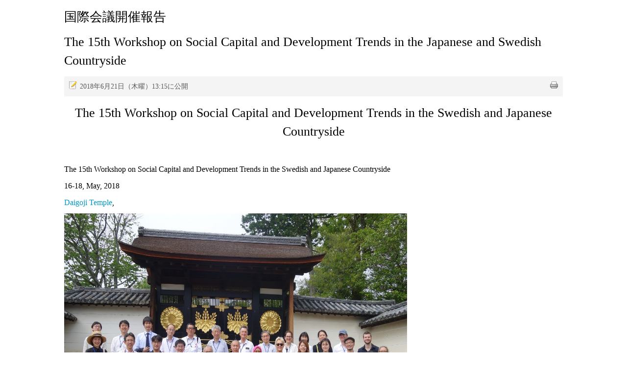

--- FILE ---
content_type: text/html; charset=utf-8
request_url: http://psa2.kuciv.kyoto-u.ac.jp/lab/ja/activity/past/report/779-15sc.html?tmpl=component&print=1&page=
body_size: 4917
content:
<!DOCTYPE html PUBLIC "-//W3C//DTD XHTML 1.0 Transitional//EN" "http://www.w3.org/TR/xhtml1/DTD/xhtml1-transitional.dtd">
<html xmlns="http://www.w3.org/1999/xhtml" xml:lang="ja-jp" lang="ja-jp" dir="ltr">
<head>
	  <base href="http://psa2.kuciv.kyoto-u.ac.jp/lab/ja/activity/past/report/779-15sc.html" />
  <meta http-equiv="content-type" content="text/html; charset=utf-8" />
  <meta name="keywords" content="Kyoto University, Infrastructure economics, management, monitoring, civil engineering, Kakuya Matsushima, Junichi Susaki" />
  <meta name="author" content="松島 格也 (Kakuya Matsushima)" />
  <meta name="robots" content="noindex, nofollow" />
  <meta name="description" content="Laboratory of Planning and Management Systems" />
  <title>Laboratory of Planning and Management Systems - The 15th Workshop on Social Capital and Development Trends in the Japanese and Swedish Countryside</title>
  <link href="/lab/templates/jsn_epic_pro/favicon.ico" rel="shortcut icon" type="image/vnd.microsoft.icon" />
  <script src="/lab/media/system/js/mootools-core.js" type="text/javascript"></script>
  <script src="/lab/media/system/js/core.js" type="text/javascript"></script>
  <script src="/lab/media/system/js/caption.js" type="text/javascript"></script>
  <script type="text/javascript">
window.addEvent('load', function() {
				new JCaption('img.caption');
			});
  </script>

	<link rel="stylesheet" href="/lab/templates/system/css/system.css" type="text/css" />
	<link rel="stylesheet" href="/lab/templates/jsn_epic_pro/css/template.css" type="text/css" />
	<link rel="stylesheet" href="/lab/templates/jsn_epic_pro/css/template_blue.css" type="text/css" />
	<link rel="stylesheet" href="/lab/templates/jsn_epic_pro/css/jsn_css3.css" type="text/css" />
</head>
<body class="contentpane" id="jsn-content-popup">
	
<div id="system-message-container">
</div>
	<div class="com-content ">
	<div class="article">
					<h2 class="componentheading">
			国際会議開催報告			</h2>
				
			
		
					<h2 class="contentheading">
							The 15th Workshop on Social Capital and Development Trends in the Japanese and Swedish Countryside						</h2>
				
		
				<div class="jsn-article-toolbar">
							<ul class="jsn-article-tools">
				                    <li class="jsn-article-print-button">
					<a class="jsn-article-print-button" href="#" onclick="window.print();return false;">&nbsp;</a>					</li>
							
				</ul>
				
		
						<div class="jsn-article-info">
					
													<p class="publishdate">
					2018年6月21日（木曜）13:15に公開					</p>
							
							</div>
			
			<div class="clearbreak"></div>
		</div>
				
				
		<div class="jsn-article-content">
																		
										<h1 align="center">The 15th Workshop on Social Capital and Development Trends in the Swedish and Japanese Countryside</h1>
<p>&nbsp;</p>
The 15th Workshop on Social Capital and Development Trends in the Swedish and Japanese Countryside<p>
16-18, May, 2018<p>
<a href="https://www.daigoji.or.jp/index_e.html", target="_blank">Daigoji Temple</a>, 
<p>
<img height="525" width="700" src="/lab/images/stories/activity/sc15/DSC01643.JPG">
<br />

The objective of the workshop is to discuss common topics of rural regions of Sweden and Japan, with the concept of social capital as common denominator. This workshop is the sixth workshop with this theme. The former workshops were held in Östersund, Sweden, 2004, Nichinan, Tottori, Japan, 2005, Vindeln, Sweden, 2006, Kitami, Hokkaido, Japan 2007, and Jönköping, Sweden, 2008, Ishigaki, Okinawa, Japan 2009, Jönköping, Sweden, 2010, Nara, Japan, 2011, Österlen, Sweden, 2012, Amakusa, Kumamoto, 2013, Östersund, Sweden, 2014, Takayama, Gifu, 2015, Kiruna, Sweden, 2106, and Tonga, 2017. The workshop of 2018 was held in one of the world heritage, Daigoji Temple in Kyoto, and continued the fruitful discussions on rural development issues and the role of social capital.
<p>

<table border="0">
<tbody>
<tr>
<td>&nbsp;
<img height="160" width="200" src="/lab/images/stories/activity/sc15/DSC01643.JPG" alt=" " />
</td>
<td>&nbsp;
<img height="160" width="200" src="/lab/images/stories/activity/sc15/DSC01630.JPG" alt=" " />
</td>
<td>&nbsp;
<img height="160" width="200" src="/lab/images/stories/activity/sc15/DSC01547.JPG" alt=" " />
</td>
</tr>
<tr>
<td>&nbsp;
<img height="160" width="200" src="/lab/images/stories/activity/sc15/DSC01529.JPG" alt=" " />
</td>
<td>&nbsp;
<img height="160" width="200" src="/lab/images/stories/activity/sc15/P1000184.JPG" alt=" " />
</td>
<td>&nbsp;
<img height="160" width="200" src="/lab/images/stories/activity/sc15/DSC01544.JPG" alt=" " />
</td>
</tr>
</tbody>
</table>
 			
							<p class="modifydate">
				最終更新日 2023年4月27日（木曜）14:41				</p>
					</div>
		<div class="clearbreak"></div>
					</div>
</div>

</body>
</html>

--- FILE ---
content_type: text/css
request_url: http://psa2.kuciv.kyoto-u.ac.jp/lab/templates/jsn_epic_pro/css/jsn_css3.css
body_size: 27612
content:
/* ============================== CSS3 EFFECTS ============================== */
/* ----- READ MORE ----- */
body.jsn-css3 .readon {
	border-radius: 5px;
	-moz-border-radius: 5px;
	-webkit-border-radius: 5px;
	transition: 0.3s ease-out;
	-moz-transition: 0.3s ease-out;
	-webkit-transition: 0.3s ease-out;
	background-image:-moz-linear-gradient(50% 0% -90deg,rgb(255,255,255) 0%,rgb(216,216,216) 100%); 
	background-image:-webkit-gradient(linear,50% 0%,50% 100%,color-stop(0, rgb(255,255,255)),color-stop(1, rgb(216,216,216)));
	background-image:-webkit-linear-gradient(-90deg,rgb(255,255,255) 0%,rgb(216,216,216) 100%);
	background-image:-o-linear-gradient(-90deg,rgb(255,255,255) 0%,rgb(216,216,216) 100%);
	background-image:-ms-linear-gradient(-90deg,rgb(255,255,255) 0%,rgb(216,216,216) 100%);
	background-image:linear-gradient(-90deg,rgb(255,255,255) 0%,rgb(216,216,216) 100%);
	-ms-filter:"progid:DXImageTransform.Microsoft.gradient(startColorstr=#ffffffff,endColorstr=#ffd8d8d8,GradientType=0)";
	filter:progid:DXImageTransform.Microsoft.gradient(startColorstr=#ffffffff,endColorstr=#ffd8d8d8,GradientType=0);
}
body.jsn-css3 .readon:hover {
	box-shadow: 0 0 3px #333;
	-moz-box-shadow: 0 0 3px #333;
	-webkit-box-shadow: 0 0 3px #333;
}
/* ----- GO TOP LINK ----- */
body.jsn-css3 #jsn-gotoplink {
	transition: color 0.3s linear, background 0.3s ease-out;
	-moz-transition: color 0.3s linear, background 0.3s ease-out;
	-webkit-transition: color 0.3s linear, background 0.3s ease-out;
}
/* ----- TYPOGRAPHY STYLE ----- */
/* TEXT STYLES */
body.jsn-css3 .text-box {
	border-radius: 5px;
	-moz-border-radius: 5px;
	-webkit-border-radius: 5px;
	box-shadow: 0 0 2px #999;
	-moz-box-shadow: 0 0 2px #999;
	-webkit-box-shadow: 0 0 2px #999;
}
body.jsn-css3 .text-box-highlight {
	transition: 0.3s ease-out;
	-moz-transition: 0.3s ease-out;
	-webkit-transition: 0.3s ease-out;
}
body.jsn-css3 .text-box-highlight:hover {
	border-radius: 5px;
	-moz-border-radius: 5px;
	-webkit-border-radius: 5px;
	box-shadow: 0 0 2px #999;
	-moz-box-shadow: 0 0 2px #999;
	-webkit-box-shadow: 0 0 2px #999;
}
body.jsn-css3 .text-highlight {
	border-radius: 3px;
	-moz-border-radius: 3px;
	-webkit-border-radius: 3px;
}
/* LINK STYLES */
body.jsn-css3 .link-button {
	border-radius: 5px;
	-moz-border-radius: 5px;
	-webkit-border-radius: 5px;
}
body.jsn-css3 .link-button:hover {
	box-shadow: 0 0 3px #333;
	-moz-box-shadow: 0 0 3px #333;
	-webkit-box-shadow: 0 0 3px #333;
}
body.jsn-css3 .link-button,
body.jsn-css3 .link-button a {
	transition: 0.3s ease-out;
	-moz-transition: 0.3s ease-out;
	-webkit-transition: 0.3s ease-out;
}
body.jsn-css3 .link-action {
	transition: color 0.3s linear, background 0.3s ease-out;
	-moz-transition: color 0.3s linear, background 0.3s ease-out;
	-webkit-transition: color 0.3s linear, background 0.3s ease-out;
}
body.jsn-css3 .link-highlight {
	transition: 0.3s ease-out;
	-moz-transition: 0.3s ease-out;
	-webkit-transition: 0.3s ease-out;
}
body.jsn-css3 .link-highlight:hover {
	border-radius: 5px;
	-moz-border-radius: 5px;
	-webkit-border-radius: 5px;
	box-shadow: 0 0 2px #999;
	-moz-box-shadow: 0 0 2px #999;
	-webkit-box-shadow: 0 0 2px #999;
}
.link-button.button-light,
.link-button.button-light:hover {
	border-color: #999999;
	background-image:-moz-linear-gradient(50% 0% -90deg,rgb(255,255,255) 0%,rgb(216,216,216) 100%); 
	background-image:-webkit-gradient(linear,50% 0%,50% 100%,color-stop(0, rgb(255,255,255)),color-stop(1, rgb(216,216,216)));
	background-image:-webkit-linear-gradient(-90deg,rgb(255,255,255) 0%,rgb(216,216,216) 100%);
	background-image:-o-linear-gradient(-90deg,rgb(255,255,255) 0%,rgb(216,216,216) 100%);
	background-image:-ms-linear-gradient(-90deg,rgb(255,255,255) 0%,rgb(216,216,216) 100%);
	background-image:linear-gradient(-90deg,rgb(255,255,255) 0%,rgb(216,216,216) 100%);
	-ms-filter:"progid:DXImageTransform.Microsoft.gradient(startColorstr=#ffffffff,endColorstr=#ffd8d8d8,GradientType=0)";
	filter:progid:DXImageTransform.Microsoft.gradient(startColorstr=#ffffffff,endColorstr=#ffd8d8d8,GradientType=0);
}
.link-button.button-dark,
.link-button.button-dark:hover {
	background-image:-moz-linear-gradient(50% 0% -90deg,rgb(79,79,79) 0%,rgb(51,51,51) 100%); 
	background-image:-webkit-gradient(linear,50% 0%,50% 100%,color-stop(0, rgb(79,79,79)),color-stop(1, rgb(51,51,51)));
	background-image:-webkit-linear-gradient(-90deg,rgb(79,79,79) 0%,rgb(51,51,51) 100%);
	background-image:-o-linear-gradient(-90deg,rgb(79,79,79) 0%,rgb(51,51,51) 100%);
	background-image:-ms-linear-gradient(-90deg,rgb(79,79,79) 0%,rgb(51,51,51) 100%);
	background-image:linear-gradient(-90deg,rgb(79,79,79) 0%,rgb(51,51,51) 100%);
	-ms-filter:"progid:DXImageTransform.Microsoft.gradient(startColorstr=#ff4f4f4f,endColorstr=#ff333333,GradientType=0)";
	filter:progid:DXImageTransform.Microsoft.gradient(startColorstr=#ff4f4f4f,endColorstr=#ff333333,GradientType=0);
}
.link-button.button-green,
.link-button.button-green:hover {
	background-image:-moz-linear-gradient(50% 0% -90deg,rgb(92,134,33) 0%,rgb(72,105,27) 100%); 
	background-image:-webkit-gradient(linear,50% 0%,50% 100%,color-stop(0, rgb(92,134,33)),color-stop(1, rgb(72,105,27)));
	background-image:-webkit-linear-gradient(-90deg,rgb(92,134,33) 0%,rgb(72,105,27) 100%);
	background-image:-o-linear-gradient(-90deg,rgb(92,134,33) 0%,rgb(72,105,27) 100%);
	background-image:-ms-linear-gradient(-90deg,rgb(92,134,33) 0%,rgb(72,105,27) 100%);
	background-image:linear-gradient(-90deg,rgb(92,134,33) 0%,rgb(72,105,27) 100%);
	-ms-filter:"progid:DXImageTransform.Microsoft.gradient(startColorstr=#ff5c8621,endColorstr=#ff48691b,GradientType=0)";
	filter:progid:DXImageTransform.Microsoft.gradient(startColorstr=#ff5c8621,endColorstr=#ff48691b,GradientType=0);
}
.link-button.button-orange,
.link-button.button-orange:hover {
	background-image:-moz-linear-gradient(50% 0% -90deg,rgb(196,112,28) 0%,rgb(160,91,23) 100%); 
	background-image:-webkit-gradient(linear,50% 0%,50% 100%,color-stop(0, rgb(196,112,28)),color-stop(1, rgb(160,91,23)));
	background-image:-webkit-linear-gradient(-90deg,rgb(196,112,28) 0%,rgb(160,91,23) 100%);
	background-image:-o-linear-gradient(-90deg,rgb(196,112,28) 0%,rgb(160,91,23) 100%);
	background-image:-ms-linear-gradient(-90deg,rgb(196,112,28) 0%,rgb(160,91,23) 100%);
	background-image:linear-gradient(-90deg,rgb(196,112,28) 0%,rgb(160,91,23) 100%);
	-ms-filter:"progid:DXImageTransform.Microsoft.gradient(startColorstr=#ffc4701c,endColorstr=#ffa05b17,GradientType=0)";
	filter:progid:DXImageTransform.Microsoft.gradient(startColorstr=#ffc4701c,endColorstr=#ffa05b17,GradientType=0);
}
.link-button.button-blue,
.link-button.button-blue:hover {
	background-image:-moz-linear-gradient(50% 0% -90deg,rgb(58,119,173) 0%,rgb(44,89,131) 100%); 
	background-image:-webkit-gradient(linear,50% 0%,50% 100%,color-stop(0, rgb(58,119,173)),color-stop(1, rgb(44,89,131)));
	background-image:-webkit-linear-gradient(-90deg,rgb(58,119,173) 0%,rgb(44,89,131) 100%);
	background-image:-o-linear-gradient(-90deg,rgb(58,119,173) 0%,rgb(44,89,131) 100%);
	background-image:-ms-linear-gradient(-90deg,rgb(58,119,173) 0%,rgb(44,89,131) 100%);
	background-image:linear-gradient(-90deg,rgb(58,119,173) 0%,rgb(44,89,131) 100%);
	-ms-filter:"progid:DXImageTransform.Microsoft.gradient(startColorstr=#ff3a77ad,endColorstr=#ff2c5983,GradientType=0)";
	filter:progid:DXImageTransform.Microsoft.gradient(startColorstr=#ff3a77ad,endColorstr=#ff2c5983,GradientType=0);
}
.link-button.button-red,
.link-button.button-red:hover {
	background-image:-moz-linear-gradient(50% 0% -90deg,rgb(140,35,35) 0%,rgb(112,29,29) 100%); 
	background-image:-webkit-gradient(linear,50% 0%,50% 100%,color-stop(0, rgb(140,35,35)),color-stop(1, rgb(112,29,29)));
	background-image:-webkit-linear-gradient(-90deg,rgb(140,35,35) 0%,rgb(112,29,29) 100%);
	background-image:-o-linear-gradient(-90deg,rgb(140,35,35) 0%,rgb(112,29,29) 100%);
	background-image:-ms-linear-gradient(-90deg,rgb(140,35,35) 0%,rgb(112,29,29) 100%);
	background-image:linear-gradient(-90deg,rgb(140,35,35) 0%,rgb(112,29,29) 100%);
	-ms-filter:"progid:DXImageTransform.Microsoft.gradient(startColorstr=#ff8c2323,endColorstr=#ff701d1d,GradientType=0)";
	filter:progid:DXImageTransform.Microsoft.gradient(startColorstr=#ff8c2323,endColorstr=#ff701d1d,GradientType=0);
}
/* TABLE STYLES */
body.jsn-css3 table.table-style th,
body.jsn-css3 table.table-style td {
	transition: background 0.3s ease-out;
	-moz-transition: background 0.3s ease-out;
	-webkit-transition: background 0.3s ease-out;
}
/* LIST STYLES */
ul.list-number-bullet li .jsn-listbullet {
	border-radius: 5px;
	-moz-border-radius: 5px;
	-webkit-border-radius: 5px;
}
ul.list-number-bullet.bullet-blue li .jsn-listbullet {
	background-image:-moz-linear-gradient(50% 0% -90deg,rgb(28,107,179) 0%,rgb(51,57,63) 100%); 
	background-image:-webkit-gradient(linear,50% 0%,50% 100%,color-stop(0, rgb(28,107,179)),color-stop(1, rgb(51,57,63)));
	background-image:-webkit-linear-gradient(-90deg,rgb(28,107,179) 0%,rgb(51,57,63) 100%);
	background-image:-o-linear-gradient(-90deg,rgb(28,107,179) 0%,rgb(51,57,63) 100%);
	background-image:-ms-linear-gradient(-90deg,rgb(28,107,179) 0%,rgb(51,57,63) 100%);
	background-image:linear-gradient(-90deg,rgb(28,107,179) 0%,rgb(51,57,63) 100%);
	-ms-filter:"progid:DXImageTransform.Microsoft.gradient(startColorstr=#ff1c6bb3,endColorstr=#ff33393f,GradientType=0)";
	filter:progid:DXImageTransform.Microsoft.gradient(startColorstr=#ff1c6bb3,endColorstr=#ff33393f,GradientType=0);
}
ul.list-number-bullet.bullet-green li .jsn-listbullet {
	background-image:-moz-linear-gradient(50% 0% -90deg,rgb(66,158,0) 0%,rgb(38,91,0) 100%); 
	background-image:-webkit-gradient(linear,50% 0%,50% 100%,color-stop(0, rgb(66,158,0)),color-stop(1, rgb(38,91,0)));
	background-image:-webkit-linear-gradient(-90deg,rgb(66,158,0) 0%,rgb(38,91,0) 100%);
	background-image:-o-linear-gradient(-90deg,rgb(66,158,0) 0%,rgb(38,91,0) 100%);
	background-image:-ms-linear-gradient(-90deg,rgb(66,158,0) 0%,rgb(38,91,0) 100%);
	background-image:linear-gradient(-90deg,rgb(66,158,0) 0%,rgb(38,91,0) 100%);
	-ms-filter:"progid:DXImageTransform.Microsoft.gradient(startColorstr=#ff429e00,endColorstr=#ff265b00,GradientType=0)";
	filter:progid:DXImageTransform.Microsoft.gradient(startColorstr=#ff429e00,endColorstr=#ff265b00,GradientType=0);
}
ul.list-number-bullet.bullet-grey li .jsn-listbullet {
	background-image:-moz-linear-gradient(50% 0% -90deg,rgb(133,133,133) 0%,rgb(56,56,56) 100%); 
	background-image:-webkit-gradient(linear,50% 0%,50% 100%,color-stop(0, rgb(133,133,133)),color-stop(1, rgb(56,56,56)));
	background-image:-webkit-linear-gradient(-90deg,rgb(133,133,133) 0%,rgb(56,56,56) 100%);
	background-image:-o-linear-gradient(-90deg,rgb(133,133,133) 0%,rgb(56,56,56) 100%);
	background-image:-ms-linear-gradient(-90deg,rgb(133,133,133) 0%,rgb(56,56,56) 100%);
	background-image:linear-gradient(-90deg,rgb(133,133,133) 0%,rgb(56,56,56) 100%);
	-ms-filter:"progid:DXImageTransform.Microsoft.gradient(startColorstr=#ff858585,endColorstr=#ff383838,GradientType=0)";
	filter:progid:DXImageTransform.Microsoft.gradient(startColorstr=#ff858585,endColorstr=#ff383838,GradientType=0);
}
ul.list-number-bullet.bullet-orange li .jsn-listbullet {
	background-image:-moz-linear-gradient(50% 0% -90deg,rgb(230,96,0) 0%,rgb(116,50,0) 100%); 
	background-image:-webkit-gradient(linear,50% 0%,50% 100%,color-stop(0, rgb(230,96,0)),color-stop(1, rgb(116,50,0)));
	background-image:-webkit-linear-gradient(-90deg,rgb(230,96,0) 0%,rgb(116,50,0) 100%);
	background-image:-o-linear-gradient(-90deg,rgb(230,96,0) 0%,rgb(116,50,0) 100%);
	background-image:-ms-linear-gradient(-90deg,rgb(230,96,0) 0%,rgb(116,50,0) 100%);
	background-image:linear-gradient(-90deg,rgb(230,96,0) 0%,rgb(116,50,0) 100%);
	-ms-filter:"progid:DXImageTransform.Microsoft.gradient(startColorstr=#ffe66000,endColorstr=#ff743200,GradientType=0)";
	filter:progid:DXImageTransform.Microsoft.gradient(startColorstr=#ffe66000,endColorstr=#ff743200,GradientType=0);
}
ul.list-number-bullet.bullet-red li .jsn-listbullet {
	background-image:-moz-linear-gradient(50% 0% -90deg,rgb(191,0,0) 0%,rgb(113,0,0) 100%); 
	background-image:-webkit-gradient(linear,50% 0%,50% 100%,color-stop(0, rgb(191,0,0)),color-stop(1, rgb(113,0,0)));
	background-image:-webkit-linear-gradient(-90deg,rgb(191,0,0) 0%,rgb(113,0,0) 100%);
	background-image:-o-linear-gradient(-90deg,rgb(191,0,0) 0%,rgb(113,0,0) 100%);
	background-image:-ms-linear-gradient(-90deg,rgb(191,0,0) 0%,rgb(113,0,0) 100%);
	background-image:linear-gradient(-90deg,rgb(191,0,0) 0%,rgb(113,0,0) 100%);
	-ms-filter:"progid:DXImageTransform.Microsoft.gradient(startColorstr=#ffbf0000,endColorstr=#ff710000,GradientType=0)";
	filter:progid:DXImageTransform.Microsoft.gradient(startColorstr=#ffbf0000,endColorstr=#ff710000,GradientType=0);
}
ul.list-number-bullet.bullet-violet li .jsn-listbullet {
	background-image:-moz-linear-gradient(50% 0% -90deg,rgb(158,0,132) 0%,rgb(93,0,76) 100%); 
	background-image:-webkit-gradient(linear,50% 0%,50% 100%,color-stop(0, rgb(158,0,132)),color-stop(1, rgb(93,0,76)));
	background-image:-webkit-linear-gradient(-90deg,rgb(158,0,132) 0%,rgb(93,0,76) 100%);
	background-image:-o-linear-gradient(-90deg,rgb(158,0,132) 0%,rgb(93,0,76) 100%);
	background-image:-ms-linear-gradient(-90deg,rgb(158,0,132) 0%,rgb(93,0,76) 100%);
	background-image:linear-gradient(-90deg,rgb(158,0,132) 0%,rgb(93,0,76) 100%);
	-ms-filter:"progid:DXImageTransform.Microsoft.gradient(startColorstr=#ff9e0084,endColorstr=#ff5d004c,GradientType=0)";
	filter:progid:DXImageTransform.Microsoft.gradient(startColorstr=#ff9e0084,endColorstr=#ff5d004c,GradientType=0);
}
/* FORM STYLE */
body.jsn-css3 .inputbox {
	border-radius: 3px;
	-moz-border-radius: 3px;
	-webkit-border-radius: 3px;
	transition: color 0.1s linear, background 0.3s ease-out, border-color 0.3s;
	-moz-transition: color 0.1s linear, background 0.3s ease-out, border-color 0.3s;
	-webkit-transition: color 0.1s linear, background 0.3s ease-out, border-color 0.3s;
}
body.jsn-css3 .button {
	background-image: -ms-linear-gradient(top, #999, #777);
	background-image: -webkit-gradient(linear, 0 0, 0 100%, from(#999), to(#777));
	background-image: -webkit-linear-gradient(top, #999, #777);
	background-image: -o-linear-gradient(top, #999, #777);
	background-image: linear-gradient(top, #999, #777);
	background-image: -moz-linear-gradient(top, #999, #777);
	background-repeat: repeat-x;
	border: 1px solid #000;
	*border: 0;
	border-color: rgba(0, 0, 0, 0.3) rgba(0, 0, 0, 0.4) rgba(0, 0, 0, 0.4) rgba(0, 0, 0, 0.4);
	-webkit-border-radius: 3px;
	 -moz-border-radius: 3px;
		  border-radius: 3px;
	filter: progid:dximagetransform.microsoft.gradient(startColorstr='#999', endColorstr='#777', GradientType=0);
	filter: progid:dximagetransform.microsoft.gradient(enabled=false);
	*zoom: 1;
	-webkit-box-shadow: inset 0 1px 0 rgba(255, 255, 255, 0.2), 0 1px 2px rgba(0, 0, 0, 0.05);
	 -moz-box-shadow: inset 0 1px 0 rgba(255, 255, 255, 0.2), 0 1px 2px rgba(0, 0, 0, 0.05);
		  box-shadow: inset 0 1px 0 rgba(255, 255, 255, 0.2), 0 1px 2px rgba(0, 0, 0, 0.05);
	transition: color 0.1s linear, background 0.3s ease-out;
	-moz-transition: color 0.1s linear, background 0.3s ease-out;
	-webkit-transition: color 0.1s linear, background 0.3s ease-out;
}
body.jsn-css3 .button:hover,
body.jsn-css3 .button:active {
	background-image: -ms-linear-gradient(top, #777, #555);
	background-image: -webkit-gradient(linear, 0 0, 0 100%, from(#777), to(#555));
	background-image: -webkit-linear-gradient(top, #777, #555);
	background-image: -o-linear-gradient(top, #777, #555);
	background-image: linear-gradient(top, #777, #555);
	background-image: -moz-linear-gradient(top, #777, #555);
	filter: progid:dximagetransform.microsoft.gradient(startColorstr='#777', endColorstr='#555', GradientType=0);
	filter: progid:dximagetransform.microsoft.gradient(enabled=false);
	transition: color 0.1s linear, background 0.3s ease-out, background-position 0.3s;
	-moz-transition: color 0.1s linear, background 0.3s ease-out, background-position 0.3s;
	-webkit-transition: color 0.1s linear, background 0.3s ease-out, background-position 0.3s;
}
/* ----- MENU STYLES ----- */
/* GENERAL */
body.jsn-css3 ul.menu-mainmenu li a,
body.jsn-css3 ul.menu-sidemenu li a,
body.jsn-css3 ul.menu-treemenu li a {
	transition: color 0.3s linear, background 0.3s ease-out;
	-moz-transition: color 0.3s linear, background 0.3s ease-out;
	-webkit-transition: color 0.3s linear, background 0.3s ease-out;
}
/* MAIN MENU - SIDE MENU */
body.jsn-css3 ul.menu-mainmenu li ul,
body.jsn-css3 ul.menu-sidemenu li ul {
	opacity: 0;
	filter: alpha(opacity=0);
	-ms-filter:"progid:DXImageTransform.Microsoft.Alpha(Opacity=0)";
	-webkit-transition: all .4s ease-in-out;
	-moz-transition: all .4s ease-in-out;
	-o-transition: all .4s ease-in-out;
	-ms-transition: all .4s ease-in-out;
	transition: all .4s ease-in-out;
}
body.jsn-css3 ul.menu-mainmenu li:hover > ul,
body.jsn-css3 ul.menu-sidemenu li:hover > ul,
body.jsn-css3 #jsn-menu div.display-dropdown.jsn-modulecontainer .jsn-modulecontainer_inner:hover .jsn-modulecontent {
	opacity: 1;
	filter: alpha(opacity=100);
	-ms-filter:"progid:DXImageTransform.Microsoft.Alpha(Opacity=100)";
}
/* ----- SITE TOOLS ----- */
ul#jsn-sitetools-menu li ul {
	opacity: 0;
	filter: alpha(opacity=0);
	-ms-filter:"progid:DXImageTransform.Microsoft.Alpha(Opacity=0)";
	-webkit-transition: all .3s;
	-moz-transition: all .3s;
	-o-transition: all .3s;
	-ms-transition: all .3s;
	transition: all .3s;
}
ul#jsn-sitetools-menu li:hover ul {
	opacity: 1;
	filter: alpha(opacity=100);
	-ms-filter:"progid:DXImageTransform.Microsoft.Alpha(Opacity=100)";
}
body.jsn-css3 ul#jsn-sitetools-menu li,
#jsn-menu .jsn-modulecontainer.display-dropdown .jsn-modulecontainer_inner h3,
#jsn-menu div.display-dropdown.jsn-modulecontainer .jsn-modulecontent {
	transition: background 0.3s ease-out;
	-moz-transition: background 0.3s ease-out;
	-webkit-transition: background 0.3s ease-out;
}
/* ----- MODULE STYLES ----- */
div[class*="box-"] div.jsn-modulecontainer_inner,
div[class*="solid-"] div.jsn-modulecontainer_inner,
div[class*="richbox-"] div.jsn-modulecontainer_inner,
div[class*="lightbox-"] div.jsn-modulecontainer_inner {
	border-radius: 5px;
	-moz-border-radius: 5px;
	-webkit-border-radius: 5px;
	box-shadow: 0px 0px 4px #666;
	-moz-box-shadow: 0px 0px 4px #666;
	-webkit-box-shadow: 0px 0px 4px #666;
}
/* ----- FONT STYLES ----- */
body.jsn-css3 h3.jsn-moduletitle,
body.jsn-css3 #jsn-content-top div[class*="box-"] h3.jsn-moduletitle,
body.jsn-css3 #jsn-content-top div[class*="solid-"] h3.jsn-moduletitle,
body.jsn-css3 #jsn-content-top div[class*="lightbox-"] h3.jsn-moduletitle,
body.jsn-css3 .contentheading,
body.jsn-css3 .componentheading,
body.jsn-css3 .subheading {
	text-shadow: 1px 1px 1px #e5e5e5;
}
body.jsn-css3 ul.menu-mainmenu > li.active > a,
body.jsn-css3 div.box-grey h3.jsn-moduletitle,
body.jsn-css3 div[class*="richbox-"] h3.jsn-moduletitle,
body.jsn-css3 #jsn-content-top h3.jsn-moduletitle,
body.jsn-css3 #jsn-content-top div.box-grey h3.jsn-moduletitle,
body.jsn-css3 #jsn-content-top div[class*="richbox-"] h3.jsn-moduletitle {
	text-shadow: 1px 1px 1px #000;
}
/* ----- SUB-MENU BACKGROUND ----- */
body.jsn-color-blue div.jsn-modulecontainer ul.menu-mainmenu ul,
body.jsn-color-blue div.jsn-modulecontainer ul.menu-sidemenu ul,
body.jsn-color-blue ul#jsn-sitetools-menu li ul,
body.jsn-color-blue #jsn-menu div.display-dropdown.jsn-modulecontainer .jsn-modulecontent {
	background-color:rgba(40,77,115,0.95);
}
body.jsn-color-green div.jsn-modulecontainer ul.menu-mainmenu ul,
body.jsn-color-green div.jsn-modulecontainer ul.menu-sidemenu ul,
body.jsn-color-green ul#jsn-sitetools-menu li ul,
body.jsn-color-green #jsn-menu div.display-dropdown.jsn-modulecontainer .jsn-modulecontent  {
	background-color:rgba(71,115,40,0.95);
}
body.jsn-color-grey div.jsn-modulecontainer ul.menu-mainmenu ul,
body.jsn-color-grey div.jsn-modulecontainer ul.menu-sidemenu ul,
body.jsn-color-grey ul#jsn-sitetools-menu li ul,
body.jsn-color-grey #jsn-menu div.display-dropdown.jsn-modulecontainer .jsn-modulecontent {
	background-color:rgba(115,115,115,0.95);
}
body.jsn-color-orange div.jsn-modulecontainer ul.menu-mainmenu ul,
body.jsn-color-orange div.jsn-modulecontainer ul.menu-sidemenu ul,
body.jsn-color-orange ul#jsn-sitetools-menu li ul,
body.jsn-color-orange #jsn-menu div.display-dropdown.jsn-modulecontainer .jsn-modulecontent {
	background-color:rgba(204,97,20,0.95);
}
body.jsn-color-red div.jsn-modulecontainer ul.menu-mainmenu ul,
body.jsn-color-red div.jsn-modulecontainer ul.menu-sidemenu ul,
body.jsn-color-red ul#jsn-sitetools-menu li ul,
body.jsn-color-red #jsn-menu div.display-dropdown.jsn-modulecontainer .jsn-modulecontent {
	background-color:rgba(115,40,40,0.95);
}
body.jsn-color-violet div.jsn-modulecontainer ul.menu-mainmenu ul,
body.jsn-color-violet div.jsn-modulecontainer ul.menu-sidemenu ul,
body.jsn-color-violet ul#jsn-sitetools-menu li ul,
body.jsn-color-violet #jsn-menu div.display-dropdown.jsn-modulecontainer .jsn-modulecontent {
	background-color:rgba(115,57,105,0.95);
}
/* ----- OVERRIDE JOOMLA 30 ----- */
.jsn-joomla-30 .calendar .button {
	border-radius: none;
	-moz-border-radius: none;
	-webkit-border-radius: none;
}
/* PAGE PAGINATION */
ul.jsn-pagination li a,
ul.jsn-pagination li span {
	border-radius: 3px;
	-moz-border-radius: 3px;
	-webkit-border-radius: 3px;
	background-image: -ms-linear-gradient(top, #FEFEFE 0%, #EAEFF1 100%);
	background-image: -moz-linear-gradient(top, #FEFEFE 0%, #EAEFF1 100%);
	background-image: -o-linear-gradient(top, #FEFEFE 0%, #EAEFF1 100%);
	background-image: -webkit-gradient(linear, left top, left bottom, color-stop(0, #FEFEFE), color-stop(1, #EAEFF1));
	background-image: -webkit-linear-gradient(top, #FEFEFE 0%, #EAEFF1 100%);
	background-image: linear-gradient(to bottom, #FEFEFE 0%, #EAEFF1 100%);
}
body.jsn-color-blue ul.jsn-pagination li.navigation-page span {
	background-image:-moz-linear-gradient(50% 0% -90deg,rgb(54,105,153) 0%,rgb(22,44,64) 100%); 
	background-image:-webkit-gradient(linear,50% 0%,50% 100%,color-stop(0, rgb(54,105,153)),color-stop(1, rgb(22,44,64)));
	background-image:-webkit-linear-gradient(-90deg,rgb(54,105,153) 0%,rgb(22,44,64) 100%);
	background-image:-o-linear-gradient(-90deg,rgb(54,105,153) 0%,rgb(22,44,64) 100%);
	background-image:-ms-linear-gradient(-90deg,rgb(54,105,153) 0%,rgb(22,44,64) 100%);
	background-image:linear-gradient(-90deg,rgb(54,105,153) 0%,rgb(22,44,64) 100%);
	background-image:-moz-linear-gradient(-90deg,rgb(54,105,153) 0%,rgb(22,44,64) 100%);
	-ms-filter:"progid:DXImageTransform.Microsoft.gradient(startColorstr=#ff366999,endColorstr=#ff162c40,GradientType=0)";
	filter:progid:DXImageTransform.Microsoft.gradient(startColorstr=#ff366999,endColorstr=#ff162c40,GradientType=0);
}
body.jsn-color-red ul.jsn-pagination li.navigation-page span {
	background-image:-moz-linear-gradient(50% 0% -90deg,rgb(153,54,54) 0%,rgb(64,22,22) 100%); 
	background-image:-webkit-gradient(linear,50% 0%,50% 100%,color-stop(0, rgb(153,54,54)),color-stop(1, rgb(64,22,22)));
	background-image:-webkit-linear-gradient(-90deg,rgb(153,54,54) 0%,rgb(64,22,22) 100%);
	background-image:-o-linear-gradient(-90deg,rgb(153,54,54) 0%,rgb(64,22,22) 100%);
	background-image:-ms-linear-gradient(-90deg,rgb(153,54,54) 0%,rgb(64,22,22) 100%);
	background-image:linear-gradient(-90deg,rgb(153,54,54) 0%,rgb(64,22,22) 100%);
	background-image:-moz-linear-gradient(-90deg,rgb(153,54,54) 0%,rgb(64,22,22) 100%);
	-ms-filter:"progid:DXImageTransform.Microsoft.gradient(startColorstr=#ff993636,endColorstr=#ff401616,GradientType=0)";
	filter:progid:DXImageTransform.Microsoft.gradient(startColorstr=#ff993636,endColorstr=#ff401616,GradientType=0);
}
body.jsn-color-violet ul.jsn-pagination li.navigation-page span {
	background-image:-moz-linear-gradient(50% 0% -90deg,rgb(153,76,140) 0%,rgb(64,32,58) 100%); 
	background-image:-webkit-gradient(linear,50% 0%,50% 100%,color-stop(0, rgb(153,76,140)),color-stop(1, rgb(64,32,58)));
	background-image:-webkit-linear-gradient(-90deg,rgb(153,76,140) 0%,rgb(64,32,58) 100%);
	background-image:-o-linear-gradient(-90deg,rgb(153,76,140) 0%,rgb(64,32,58) 100%);
	background-image:-ms-linear-gradient(-90deg,rgb(153,76,140) 0%,rgb(64,32,58) 100%);
	background-image:linear-gradient(-90deg,rgb(153,76,140) 0%,rgb(64,32,58) 100%);
	background-image:-moz-linear-gradient(-90deg,rgb(153,76,140) 0%,rgb(64,32,58) 100%);
	-ms-filter:"progid:DXImageTransform.Microsoft.gradient(startColorstr=#ff994c8c,endColorstr=#ff40203a,GradientType=0)";
	filter:progid:DXImageTransform.Microsoft.gradient(startColorstr=#ff994c8c,endColorstr=#ff40203a,GradientType=0);
}
body.jsn-color-green ul.jsn-pagination li.navigation-page span {
	background-image:-moz-linear-gradient(50% 0% -90deg,rgb(95,153,54) 0%,rgb(36,64,16) 100%); 
	background-image:-webkit-gradient(linear,50% 0%,50% 100%,color-stop(0, rgb(95,153,54)),color-stop(1, rgb(36,64,16)));
	background-image:-webkit-linear-gradient(-90deg,rgb(95,153,54) 0%,rgb(36,64,16) 100%);
	background-image:-o-linear-gradient(-90deg,rgb(95,153,54) 0%,rgb(36,64,16) 100%);
	background-image:-ms-linear-gradient(-90deg,rgb(95,153,54) 0%,rgb(36,64,16) 100%);
	background-image:linear-gradient(-90deg,rgb(95,153,54) 0%,rgb(36,64,16) 100%);
	background-image:-moz-linear-gradient(-90deg,rgb(95,153,54) 0%,rgb(36,64,16) 100%);
	-ms-filter:"progid:DXImageTransform.Microsoft.gradient(startColorstr=#ff5f9936,endColorstr=#ff244010,GradientType=0)";
	filter:progid:DXImageTransform.Microsoft.gradient(startColorstr=#ff5f9936,endColorstr=#ff244010,GradientType=0);
}
body.jsn-color-orange ul.jsn-pagination li.navigation-page span {
	background-image:-moz-linear-gradient(50% 0% -90deg,rgb(229,109,23) 0%,rgb(153,73,15) 100%); 
	background-image:-webkit-gradient(linear,50% 0%,50% 100%,color-stop(0, rgb(229,109,23)),color-stop(1, rgb(153,73,15)));
	background-image:-webkit-linear-gradient(-90deg,rgb(229,109,23) 0%,rgb(153,73,15) 100%);
	background-image:-o-linear-gradient(-90deg,rgb(229,109,23) 0%,rgb(153,73,15) 100%);
	background-image:-ms-linear-gradient(-90deg,rgb(229,109,23) 0%,rgb(153,73,15) 100%);
	background-image:linear-gradient(-90deg,rgb(229,109,23) 0%,rgb(153,73,15) 100%);
	background-image:-moz-linear-gradient(-90deg,rgb(229,109,23) 0%,rgb(153,73,15) 100%);
	-ms-filter:"progid:DXImageTransform.Microsoft.gradient(startColorstr=#ffe56d17,endColorstr=#ff99490f,GradientType=0)";
	filter:progid:DXImageTransform.Microsoft.gradient(startColorstr=#ffe56d17,endColorstr=#ff99490f,GradientType=0);
}
body.jsn-color-grey ul.jsn-pagination li.navigation-page span {
	background-image:-moz-linear-gradient(50% 0% -90deg,rgb(153,153,153) 0%,rgb(64,64,64) 100%); 
	background-image:-webkit-gradient(linear,50% 0%,50% 100%,color-stop(0, rgb(153,153,153)),color-stop(1, rgb(64,64,64)));
	background-image:-webkit-linear-gradient(-90deg,rgb(153,153,153) 0%,rgb(64,64,64) 100%);
	background-image:-o-linear-gradient(-90deg,rgb(153,153,153) 0%,rgb(64,64,64) 100%);
	background-image:-ms-linear-gradient(-90deg,rgb(153,153,153) 0%,rgb(64,64,64) 100%);
	background-image:linear-gradient(-90deg,rgb(153,153,153) 0%,rgb(64,64,64) 100%);
	background-image:-moz-linear-gradient(-90deg,rgb(153,153,153) 0%,rgb(64,64,64) 100%);
	-ms-filter:"progid:DXImageTransform.Microsoft.gradient(startColorstr=#ff999999,endColorstr=#ff404040,GradientType=0)";
	filter:progid:DXImageTransform.Microsoft.gradient(startColorstr=#ff999999,endColorstr=#ff404040,GradientType=0);
}